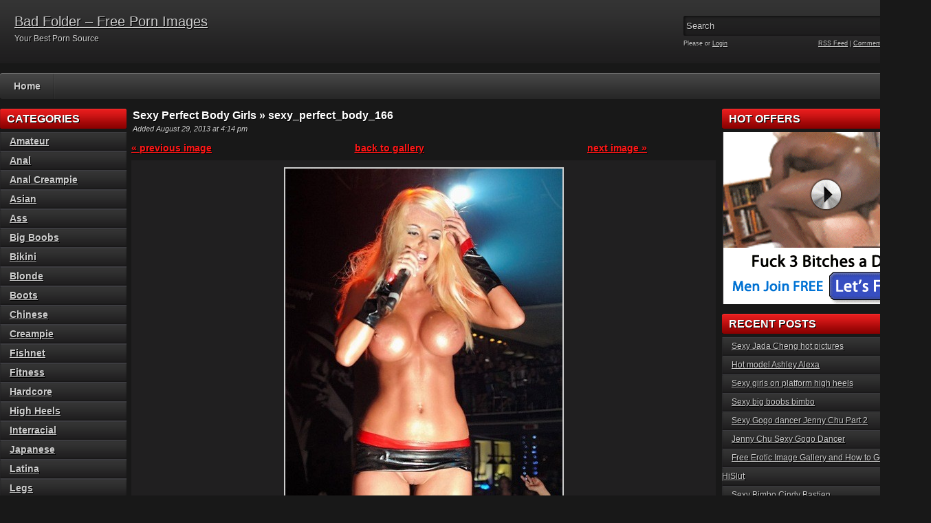

--- FILE ---
content_type: text/html; charset=UTF-8
request_url: http://badfolder.com/2013/08/sexy-perfect-body-girls/sexy_perfect_body_166/
body_size: 11335
content:
<!DOCTYPE html PUBLIC "-//W3C//DTD XHTML 1.0 Transitional//EN" "http://www.w3.org/TR/xhtml1/DTD/xhtml1-transitional.dtd">
<html xmlns="http://www.w3.org/1999/xhtml" lang="en-US">

    <head>

        <title>Sexy Perfect Body Girls &raquo; sexy_perfect_body_166  - Bad Folder - Free Porn Images</title>

        <meta http-equiv="content-type" content="text/html; charset=UTF-8" />
        <meta name="generator" content="WordPress 6.1.9" />
        <link href="http://badfolder.com/wp-content/themes/adultphoto-01-red/style.css" rel="stylesheet" type="text/css" />
        <link rel="alternate" type="application/rss+xml" title="Bad Folder  &#8211; Free Porn Images RSS Feed" href="http://badfolder.com/feed/" />
        <link rel="pingback" href="http://badfolder.com/xmlrpc.php" />
        
        <meta name='robots' content='index, follow, max-image-preview:large, max-snippet:-1, max-video-preview:-1' />

	<!-- This site is optimized with the Yoast SEO plugin v19.13 - https://yoast.com/wordpress/plugins/seo/ -->
	<meta name="description" content="sexy_perfect_body_166," />
	<link rel="canonical" href="http://badfolder.com/2013/08/sexy-perfect-body-girls/sexy_perfect_body_166/" />
	<meta property="og:locale" content="en_US" />
	<meta property="og:type" content="article" />
	<meta property="og:title" content="sexy_perfect_body_166  - Bad Folder - Free Porn Images" />
	<meta property="og:description" content="sexy_perfect_body_166," />
	<meta property="og:url" content="http://badfolder.com/2013/08/sexy-perfect-body-girls/sexy_perfect_body_166/" />
	<meta property="og:site_name" content="Bad Folder - Free Porn Images" />
	<meta property="og:image" content="http://badfolder.com/2013/08/sexy-perfect-body-girls/sexy_perfect_body_166" />
	<meta property="og:image:width" content="403" />
	<meta property="og:image:height" content="604" />
	<meta property="og:image:type" content="image/jpeg" />
	<script type="application/ld+json" class="yoast-schema-graph">{"@context":"https://schema.org","@graph":[{"@type":"WebPage","@id":"http://badfolder.com/2013/08/sexy-perfect-body-girls/sexy_perfect_body_166/","url":"http://badfolder.com/2013/08/sexy-perfect-body-girls/sexy_perfect_body_166/","name":"sexy_perfect_body_166 - Bad Folder - Free Porn Images","isPartOf":{"@id":"https://badfolder.com/#website"},"primaryImageOfPage":{"@id":"http://badfolder.com/2013/08/sexy-perfect-body-girls/sexy_perfect_body_166/#primaryimage"},"image":{"@id":"http://badfolder.com/2013/08/sexy-perfect-body-girls/sexy_perfect_body_166/#primaryimage"},"thumbnailUrl":"http://badfolder.com/wp-content/uploads/2013/08/sexy_perfect_body_166.jpg","datePublished":"2013-08-29T16:14:36+00:00","dateModified":"2013-08-29T16:14:36+00:00","description":"sexy_perfect_body_166,","breadcrumb":{"@id":"http://badfolder.com/2013/08/sexy-perfect-body-girls/sexy_perfect_body_166/#breadcrumb"},"inLanguage":"en-US","potentialAction":[{"@type":"ReadAction","target":["http://badfolder.com/2013/08/sexy-perfect-body-girls/sexy_perfect_body_166/"]}]},{"@type":"ImageObject","inLanguage":"en-US","@id":"http://badfolder.com/2013/08/sexy-perfect-body-girls/sexy_perfect_body_166/#primaryimage","url":"http://badfolder.com/wp-content/uploads/2013/08/sexy_perfect_body_166.jpg","contentUrl":"http://badfolder.com/wp-content/uploads/2013/08/sexy_perfect_body_166.jpg","width":403,"height":604},{"@type":"BreadcrumbList","@id":"http://badfolder.com/2013/08/sexy-perfect-body-girls/sexy_perfect_body_166/#breadcrumb","itemListElement":[{"@type":"ListItem","position":1,"name":"Home","item":"https://badfolder.com/"},{"@type":"ListItem","position":2,"name":"Sexy Perfect Body Girls","item":"https://badfolder.com/2013/08/sexy-perfect-body-girls/"},{"@type":"ListItem","position":3,"name":"sexy_perfect_body_166"}]},{"@type":"WebSite","@id":"https://badfolder.com/#website","url":"https://badfolder.com/","name":"Bad Folder - Free Porn Images","description":"Your Best Porn Source","potentialAction":[{"@type":"SearchAction","target":{"@type":"EntryPoint","urlTemplate":"https://badfolder.com/?s={search_term_string}"},"query-input":"required name=search_term_string"}],"inLanguage":"en-US"}]}</script>
	<!-- / Yoast SEO plugin. -->


<link rel="alternate" type="application/rss+xml" title="Bad Folder  - Free Porn Images &raquo; sexy_perfect_body_166 Comments Feed" href="http://badfolder.com/2013/08/sexy-perfect-body-girls/sexy_perfect_body_166/feed/" />
<script type="text/javascript">
window._wpemojiSettings = {"baseUrl":"https:\/\/s.w.org\/images\/core\/emoji\/14.0.0\/72x72\/","ext":".png","svgUrl":"https:\/\/s.w.org\/images\/core\/emoji\/14.0.0\/svg\/","svgExt":".svg","source":{"concatemoji":"http:\/\/badfolder.com\/wp-includes\/js\/wp-emoji-release.min.js?ver=6.1.9"}};
/*! This file is auto-generated */
!function(e,a,t){var n,r,o,i=a.createElement("canvas"),p=i.getContext&&i.getContext("2d");function s(e,t){var a=String.fromCharCode,e=(p.clearRect(0,0,i.width,i.height),p.fillText(a.apply(this,e),0,0),i.toDataURL());return p.clearRect(0,0,i.width,i.height),p.fillText(a.apply(this,t),0,0),e===i.toDataURL()}function c(e){var t=a.createElement("script");t.src=e,t.defer=t.type="text/javascript",a.getElementsByTagName("head")[0].appendChild(t)}for(o=Array("flag","emoji"),t.supports={everything:!0,everythingExceptFlag:!0},r=0;r<o.length;r++)t.supports[o[r]]=function(e){if(p&&p.fillText)switch(p.textBaseline="top",p.font="600 32px Arial",e){case"flag":return s([127987,65039,8205,9895,65039],[127987,65039,8203,9895,65039])?!1:!s([55356,56826,55356,56819],[55356,56826,8203,55356,56819])&&!s([55356,57332,56128,56423,56128,56418,56128,56421,56128,56430,56128,56423,56128,56447],[55356,57332,8203,56128,56423,8203,56128,56418,8203,56128,56421,8203,56128,56430,8203,56128,56423,8203,56128,56447]);case"emoji":return!s([129777,127995,8205,129778,127999],[129777,127995,8203,129778,127999])}return!1}(o[r]),t.supports.everything=t.supports.everything&&t.supports[o[r]],"flag"!==o[r]&&(t.supports.everythingExceptFlag=t.supports.everythingExceptFlag&&t.supports[o[r]]);t.supports.everythingExceptFlag=t.supports.everythingExceptFlag&&!t.supports.flag,t.DOMReady=!1,t.readyCallback=function(){t.DOMReady=!0},t.supports.everything||(n=function(){t.readyCallback()},a.addEventListener?(a.addEventListener("DOMContentLoaded",n,!1),e.addEventListener("load",n,!1)):(e.attachEvent("onload",n),a.attachEvent("onreadystatechange",function(){"complete"===a.readyState&&t.readyCallback()})),(e=t.source||{}).concatemoji?c(e.concatemoji):e.wpemoji&&e.twemoji&&(c(e.twemoji),c(e.wpemoji)))}(window,document,window._wpemojiSettings);
</script>
<!-- badfolder.com is managing ads with Advanced Ads --><script id="badfo-ready">
			window.advanced_ads_ready=function(e,a){a=a||"complete";var d=function(e){return"interactive"===a?"loading"!==e:"complete"===e};d(document.readyState)?e():document.addEventListener("readystatechange",(function(a){d(a.target.readyState)&&e()}),{once:"interactive"===a})},window.advanced_ads_ready_queue=window.advanced_ads_ready_queue||[];		</script>
		<style type="text/css">
img.wp-smiley,
img.emoji {
	display: inline !important;
	border: none !important;
	box-shadow: none !important;
	height: 1em !important;
	width: 1em !important;
	margin: 0 0.07em !important;
	vertical-align: -0.1em !important;
	background: none !important;
	padding: 0 !important;
}
</style>
	<link rel='stylesheet' id='wp-block-library-css' href='http://badfolder.com/wp-includes/css/dist/block-library/style.min.css?ver=6.1.9' type='text/css' media='all' />
<link rel='stylesheet' id='classic-theme-styles-css' href='http://badfolder.com/wp-includes/css/classic-themes.min.css?ver=1' type='text/css' media='all' />
<style id='global-styles-inline-css' type='text/css'>
body{--wp--preset--color--black: #000000;--wp--preset--color--cyan-bluish-gray: #abb8c3;--wp--preset--color--white: #ffffff;--wp--preset--color--pale-pink: #f78da7;--wp--preset--color--vivid-red: #cf2e2e;--wp--preset--color--luminous-vivid-orange: #ff6900;--wp--preset--color--luminous-vivid-amber: #fcb900;--wp--preset--color--light-green-cyan: #7bdcb5;--wp--preset--color--vivid-green-cyan: #00d084;--wp--preset--color--pale-cyan-blue: #8ed1fc;--wp--preset--color--vivid-cyan-blue: #0693e3;--wp--preset--color--vivid-purple: #9b51e0;--wp--preset--gradient--vivid-cyan-blue-to-vivid-purple: linear-gradient(135deg,rgba(6,147,227,1) 0%,rgb(155,81,224) 100%);--wp--preset--gradient--light-green-cyan-to-vivid-green-cyan: linear-gradient(135deg,rgb(122,220,180) 0%,rgb(0,208,130) 100%);--wp--preset--gradient--luminous-vivid-amber-to-luminous-vivid-orange: linear-gradient(135deg,rgba(252,185,0,1) 0%,rgba(255,105,0,1) 100%);--wp--preset--gradient--luminous-vivid-orange-to-vivid-red: linear-gradient(135deg,rgba(255,105,0,1) 0%,rgb(207,46,46) 100%);--wp--preset--gradient--very-light-gray-to-cyan-bluish-gray: linear-gradient(135deg,rgb(238,238,238) 0%,rgb(169,184,195) 100%);--wp--preset--gradient--cool-to-warm-spectrum: linear-gradient(135deg,rgb(74,234,220) 0%,rgb(151,120,209) 20%,rgb(207,42,186) 40%,rgb(238,44,130) 60%,rgb(251,105,98) 80%,rgb(254,248,76) 100%);--wp--preset--gradient--blush-light-purple: linear-gradient(135deg,rgb(255,206,236) 0%,rgb(152,150,240) 100%);--wp--preset--gradient--blush-bordeaux: linear-gradient(135deg,rgb(254,205,165) 0%,rgb(254,45,45) 50%,rgb(107,0,62) 100%);--wp--preset--gradient--luminous-dusk: linear-gradient(135deg,rgb(255,203,112) 0%,rgb(199,81,192) 50%,rgb(65,88,208) 100%);--wp--preset--gradient--pale-ocean: linear-gradient(135deg,rgb(255,245,203) 0%,rgb(182,227,212) 50%,rgb(51,167,181) 100%);--wp--preset--gradient--electric-grass: linear-gradient(135deg,rgb(202,248,128) 0%,rgb(113,206,126) 100%);--wp--preset--gradient--midnight: linear-gradient(135deg,rgb(2,3,129) 0%,rgb(40,116,252) 100%);--wp--preset--duotone--dark-grayscale: url('#wp-duotone-dark-grayscale');--wp--preset--duotone--grayscale: url('#wp-duotone-grayscale');--wp--preset--duotone--purple-yellow: url('#wp-duotone-purple-yellow');--wp--preset--duotone--blue-red: url('#wp-duotone-blue-red');--wp--preset--duotone--midnight: url('#wp-duotone-midnight');--wp--preset--duotone--magenta-yellow: url('#wp-duotone-magenta-yellow');--wp--preset--duotone--purple-green: url('#wp-duotone-purple-green');--wp--preset--duotone--blue-orange: url('#wp-duotone-blue-orange');--wp--preset--font-size--small: 13px;--wp--preset--font-size--medium: 20px;--wp--preset--font-size--large: 36px;--wp--preset--font-size--x-large: 42px;--wp--preset--spacing--20: 0.44rem;--wp--preset--spacing--30: 0.67rem;--wp--preset--spacing--40: 1rem;--wp--preset--spacing--50: 1.5rem;--wp--preset--spacing--60: 2.25rem;--wp--preset--spacing--70: 3.38rem;--wp--preset--spacing--80: 5.06rem;}:where(.is-layout-flex){gap: 0.5em;}body .is-layout-flow > .alignleft{float: left;margin-inline-start: 0;margin-inline-end: 2em;}body .is-layout-flow > .alignright{float: right;margin-inline-start: 2em;margin-inline-end: 0;}body .is-layout-flow > .aligncenter{margin-left: auto !important;margin-right: auto !important;}body .is-layout-constrained > .alignleft{float: left;margin-inline-start: 0;margin-inline-end: 2em;}body .is-layout-constrained > .alignright{float: right;margin-inline-start: 2em;margin-inline-end: 0;}body .is-layout-constrained > .aligncenter{margin-left: auto !important;margin-right: auto !important;}body .is-layout-constrained > :where(:not(.alignleft):not(.alignright):not(.alignfull)){max-width: var(--wp--style--global--content-size);margin-left: auto !important;margin-right: auto !important;}body .is-layout-constrained > .alignwide{max-width: var(--wp--style--global--wide-size);}body .is-layout-flex{display: flex;}body .is-layout-flex{flex-wrap: wrap;align-items: center;}body .is-layout-flex > *{margin: 0;}:where(.wp-block-columns.is-layout-flex){gap: 2em;}.has-black-color{color: var(--wp--preset--color--black) !important;}.has-cyan-bluish-gray-color{color: var(--wp--preset--color--cyan-bluish-gray) !important;}.has-white-color{color: var(--wp--preset--color--white) !important;}.has-pale-pink-color{color: var(--wp--preset--color--pale-pink) !important;}.has-vivid-red-color{color: var(--wp--preset--color--vivid-red) !important;}.has-luminous-vivid-orange-color{color: var(--wp--preset--color--luminous-vivid-orange) !important;}.has-luminous-vivid-amber-color{color: var(--wp--preset--color--luminous-vivid-amber) !important;}.has-light-green-cyan-color{color: var(--wp--preset--color--light-green-cyan) !important;}.has-vivid-green-cyan-color{color: var(--wp--preset--color--vivid-green-cyan) !important;}.has-pale-cyan-blue-color{color: var(--wp--preset--color--pale-cyan-blue) !important;}.has-vivid-cyan-blue-color{color: var(--wp--preset--color--vivid-cyan-blue) !important;}.has-vivid-purple-color{color: var(--wp--preset--color--vivid-purple) !important;}.has-black-background-color{background-color: var(--wp--preset--color--black) !important;}.has-cyan-bluish-gray-background-color{background-color: var(--wp--preset--color--cyan-bluish-gray) !important;}.has-white-background-color{background-color: var(--wp--preset--color--white) !important;}.has-pale-pink-background-color{background-color: var(--wp--preset--color--pale-pink) !important;}.has-vivid-red-background-color{background-color: var(--wp--preset--color--vivid-red) !important;}.has-luminous-vivid-orange-background-color{background-color: var(--wp--preset--color--luminous-vivid-orange) !important;}.has-luminous-vivid-amber-background-color{background-color: var(--wp--preset--color--luminous-vivid-amber) !important;}.has-light-green-cyan-background-color{background-color: var(--wp--preset--color--light-green-cyan) !important;}.has-vivid-green-cyan-background-color{background-color: var(--wp--preset--color--vivid-green-cyan) !important;}.has-pale-cyan-blue-background-color{background-color: var(--wp--preset--color--pale-cyan-blue) !important;}.has-vivid-cyan-blue-background-color{background-color: var(--wp--preset--color--vivid-cyan-blue) !important;}.has-vivid-purple-background-color{background-color: var(--wp--preset--color--vivid-purple) !important;}.has-black-border-color{border-color: var(--wp--preset--color--black) !important;}.has-cyan-bluish-gray-border-color{border-color: var(--wp--preset--color--cyan-bluish-gray) !important;}.has-white-border-color{border-color: var(--wp--preset--color--white) !important;}.has-pale-pink-border-color{border-color: var(--wp--preset--color--pale-pink) !important;}.has-vivid-red-border-color{border-color: var(--wp--preset--color--vivid-red) !important;}.has-luminous-vivid-orange-border-color{border-color: var(--wp--preset--color--luminous-vivid-orange) !important;}.has-luminous-vivid-amber-border-color{border-color: var(--wp--preset--color--luminous-vivid-amber) !important;}.has-light-green-cyan-border-color{border-color: var(--wp--preset--color--light-green-cyan) !important;}.has-vivid-green-cyan-border-color{border-color: var(--wp--preset--color--vivid-green-cyan) !important;}.has-pale-cyan-blue-border-color{border-color: var(--wp--preset--color--pale-cyan-blue) !important;}.has-vivid-cyan-blue-border-color{border-color: var(--wp--preset--color--vivid-cyan-blue) !important;}.has-vivid-purple-border-color{border-color: var(--wp--preset--color--vivid-purple) !important;}.has-vivid-cyan-blue-to-vivid-purple-gradient-background{background: var(--wp--preset--gradient--vivid-cyan-blue-to-vivid-purple) !important;}.has-light-green-cyan-to-vivid-green-cyan-gradient-background{background: var(--wp--preset--gradient--light-green-cyan-to-vivid-green-cyan) !important;}.has-luminous-vivid-amber-to-luminous-vivid-orange-gradient-background{background: var(--wp--preset--gradient--luminous-vivid-amber-to-luminous-vivid-orange) !important;}.has-luminous-vivid-orange-to-vivid-red-gradient-background{background: var(--wp--preset--gradient--luminous-vivid-orange-to-vivid-red) !important;}.has-very-light-gray-to-cyan-bluish-gray-gradient-background{background: var(--wp--preset--gradient--very-light-gray-to-cyan-bluish-gray) !important;}.has-cool-to-warm-spectrum-gradient-background{background: var(--wp--preset--gradient--cool-to-warm-spectrum) !important;}.has-blush-light-purple-gradient-background{background: var(--wp--preset--gradient--blush-light-purple) !important;}.has-blush-bordeaux-gradient-background{background: var(--wp--preset--gradient--blush-bordeaux) !important;}.has-luminous-dusk-gradient-background{background: var(--wp--preset--gradient--luminous-dusk) !important;}.has-pale-ocean-gradient-background{background: var(--wp--preset--gradient--pale-ocean) !important;}.has-electric-grass-gradient-background{background: var(--wp--preset--gradient--electric-grass) !important;}.has-midnight-gradient-background{background: var(--wp--preset--gradient--midnight) !important;}.has-small-font-size{font-size: var(--wp--preset--font-size--small) !important;}.has-medium-font-size{font-size: var(--wp--preset--font-size--medium) !important;}.has-large-font-size{font-size: var(--wp--preset--font-size--large) !important;}.has-x-large-font-size{font-size: var(--wp--preset--font-size--x-large) !important;}
.wp-block-navigation a:where(:not(.wp-element-button)){color: inherit;}
:where(.wp-block-columns.is-layout-flex){gap: 2em;}
.wp-block-pullquote{font-size: 1.5em;line-height: 1.6;}
</style>
<link rel='stylesheet' id='st-widget-css' href='http://badfolder.com/wp-content/plugins/share-this/css/style.css?ver=6.1.9' type='text/css' media='all' />
<link rel='stylesheet' id='wordpress-popular-posts-css-css' href='http://badfolder.com/wp-content/plugins/wordpress-popular-posts/assets/css/wpp.css?ver=6.1.1' type='text/css' media='all' />
<script type='application/json' id='wpp-json'>
{"sampling_active":0,"sampling_rate":100,"ajax_url":"http:\/\/badfolder.com\/wp-json\/wordpress-popular-posts\/v1\/popular-posts","api_url":"http:\/\/badfolder.com\/wp-json\/wordpress-popular-posts","ID":2503,"token":"2c5db0b124","lang":0,"debug":0}
</script>
<script type='text/javascript' src='http://badfolder.com/wp-content/plugins/wordpress-popular-posts/assets/js/wpp.min.js?ver=6.1.1' id='wpp-js-js'></script>
<link rel="https://api.w.org/" href="http://badfolder.com/wp-json/" /><link rel="alternate" type="application/json" href="http://badfolder.com/wp-json/wp/v2/media/2503" /><link rel="EditURI" type="application/rsd+xml" title="RSD" href="http://badfolder.com/xmlrpc.php?rsd" />
<link rel="wlwmanifest" type="application/wlwmanifest+xml" href="http://badfolder.com/wp-includes/wlwmanifest.xml" />
<meta name="generator" content="WordPress 6.1.9" />
<link rel='shortlink' href='http://badfolder.com/?p=2503' />
<link rel="alternate" type="application/json+oembed" href="http://badfolder.com/wp-json/oembed/1.0/embed?url=http%3A%2F%2Fbadfolder.com%2F2013%2F08%2Fsexy-perfect-body-girls%2Fsexy_perfect_body_166%2F" />
<link rel="alternate" type="text/xml+oembed" href="http://badfolder.com/wp-json/oembed/1.0/embed?url=http%3A%2F%2Fbadfolder.com%2F2013%2F08%2Fsexy-perfect-body-girls%2Fsexy_perfect_body_166%2F&#038;format=xml" />
<script charset="utf-8" type="text/javascript">var switchTo5x=true;</script><script charset="utf-8" type="text/javascript" src="http://w.sharethis.com/button/buttons.js"></script><script charset="utf-8" type="text/javascript">stLight.options({publisher:"wp.e676632c-0baf-4633-b3f4-6ab658c95589" });var st_type='wordpress3.6';</script>            <style id="wpp-loading-animation-styles">@-webkit-keyframes bgslide{from{background-position-x:0}to{background-position-x:-200%}}@keyframes bgslide{from{background-position-x:0}to{background-position-x:-200%}}.wpp-widget-placeholder,.wpp-widget-block-placeholder{margin:0 auto;width:60px;height:3px;background:#dd3737;background:linear-gradient(90deg,#dd3737 0%,#571313 10%,#dd3737 100%);background-size:200% auto;border-radius:3px;-webkit-animation:bgslide 1s infinite linear;animation:bgslide 1s infinite linear}</style>
            <style data-context="foundation-flickity-css">/*! Flickity v2.0.2
http://flickity.metafizzy.co
---------------------------------------------- */.flickity-enabled{position:relative}.flickity-enabled:focus{outline:0}.flickity-viewport{overflow:hidden;position:relative;height:100%}.flickity-slider{position:absolute;width:100%;height:100%}.flickity-enabled.is-draggable{-webkit-tap-highlight-color:transparent;tap-highlight-color:transparent;-webkit-user-select:none;-moz-user-select:none;-ms-user-select:none;user-select:none}.flickity-enabled.is-draggable .flickity-viewport{cursor:move;cursor:-webkit-grab;cursor:grab}.flickity-enabled.is-draggable .flickity-viewport.is-pointer-down{cursor:-webkit-grabbing;cursor:grabbing}.flickity-prev-next-button{position:absolute;top:50%;width:44px;height:44px;border:none;border-radius:50%;background:#fff;background:hsla(0,0%,100%,.75);cursor:pointer;-webkit-transform:translateY(-50%);transform:translateY(-50%)}.flickity-prev-next-button:hover{background:#fff}.flickity-prev-next-button:focus{outline:0;box-shadow:0 0 0 5px #09f}.flickity-prev-next-button:active{opacity:.6}.flickity-prev-next-button.previous{left:10px}.flickity-prev-next-button.next{right:10px}.flickity-rtl .flickity-prev-next-button.previous{left:auto;right:10px}.flickity-rtl .flickity-prev-next-button.next{right:auto;left:10px}.flickity-prev-next-button:disabled{opacity:.3;cursor:auto}.flickity-prev-next-button svg{position:absolute;left:20%;top:20%;width:60%;height:60%}.flickity-prev-next-button .arrow{fill:#333}.flickity-page-dots{position:absolute;width:100%;bottom:-25px;padding:0;margin:0;list-style:none;text-align:center;line-height:1}.flickity-rtl .flickity-page-dots{direction:rtl}.flickity-page-dots .dot{display:inline-block;width:10px;height:10px;margin:0 8px;background:#333;border-radius:50%;opacity:.25;cursor:pointer}.flickity-page-dots .dot.is-selected{opacity:1}</style><style data-context="foundation-slideout-css">.slideout-menu{position:fixed;left:0;top:0;bottom:0;right:auto;z-index:0;width:256px;overflow-y:auto;-webkit-overflow-scrolling:touch;display:none}.slideout-menu.pushit-right{left:auto;right:0}.slideout-panel{position:relative;z-index:1;will-change:transform}.slideout-open,.slideout-open .slideout-panel,.slideout-open body{overflow:hidden}.slideout-open .slideout-menu{display:block}.pushit{display:none}</style><style>.ios7.web-app-mode.has-fixed header{ background-color: rgba(3,122,221,.88);}</style>        
        <script src="http://badfolder.com/wp-content/themes/adultphoto-01-red/js/jquery.tools.min.js" type="text/javascript"></script>

        <script src="http://badfolder.com/wp-content/themes/adultphoto-01-red/js/init.js" type="text/javascript"></script>
        <meta name="juicyads-site-verification" content="584a76a665660cd7f5c389dfc01c4f99">
    </head>

    <body>
    
        <div class="header">
            
            <div class="info">
                
                                    
                    <h1><a href="http://badfolder.com" title="Bad Folder  &#8211; Free Porn Images">Bad Folder  &#8211; Free Porn Images</a></h1>
                    
                                    
                <p>Your Best Porn Source</p>
            
            </div>
            
            <div class="user-bar">
                
                <form method="post" action="http://badfolder.com/">
                    
                    <input type="text" class="search-form" name="s" onfocus="javascript: if(this.value == 'Search') this.value = '';" onblur="javascript: if(this.value == '') { this.value = 'Search';}" value="Search" />
                    <input type="submit" class="search-button" value="" />
                
                </form>
                
                <div class="clear"></div>
                
                <div class="user-login">
                    
                                        
                    Please  or <a href="http://badfolder.com/wp-login.php?redirect_to=http%3A%2F%2Fbadfolder.com">Login</a>
                    
                                    
                </div>
                
                <div class="rss-feed"><a href="http://badfolder.com/feed/">RSS Feed</a> | <a href="http://badfolder.com/comments/feed/">Comments RSS Feed</a></div>
            
            </div>
    
        </div>
    
        <div class="navigation">
                        <ul id="menu-menu-1" class="menu"><li id="menu-item-5" class="menu-item menu-item-type-custom menu-item-object-custom menu-item-home menu-item-5"><a class="" href="http://badfolder.com/">Home</a></li>

</ul>             
       
        </div>
    
    <div class="main">
    
        <div class="content">
        
            <div class="posts">
                
                
            <h2 class="post-title">Sexy Perfect Body Girls &raquo; sexy_perfect_body_166</h2>
            
            <div class="post-date">Added August 29, 2013 at 4:14 pm</div>
                    
            <div class="single-post">
                        
                                
                <div class="previous-link"><a href='http://badfolder.com/2013/08/sexy-perfect-body-girls/sexy_perfect_body_165/'>&laquo; previous image</a>&nbsp;</div>
                
                <div class="back-to-gallery"><a href="http://badfolder.com/2013/08/sexy-perfect-body-girls/">back to gallery</a></div>
                
                <div class="next-link"><a href='http://badfolder.com/2013/08/sexy-perfect-body-girls/sexy_perfect_body_167/'>next image &raquo;</a></div>
                
                <div class="clear"></div>
                
                <div class="attachment-image"><a href="http://badfolder.com/wp-content/uploads/2013/08/sexy_perfect_body_166.jpg"><img src="http://badfolder.com/wp-content/uploads/2013/08/sexy_perfect_body_166.jpg" alt="sexy_perfect_body_166" /></a></div>
                
                                
                <div class="clear"></div>
                    
            </div>
            
            
                
                <div class="post-comments">
                            
                    <div class="total-comments">No comments on "Sexy Perfect Body Girls &raquo; sexy_perfect_body_166"</div>
                            
                    <div class="comment-link"><img src="http://badfolder.com/wp-content/themes/adultphoto-01-red/images/add-comment.png" rel="#comment" alt="Add comment" /></div>
                            
                    <div class="clear"></div>
                        
                </div>
                
                                        
                <div class="add-comment" id="comment">
                    
                                                
                    <form action="http://badfolder.com/wp-comments-post.php" method="post" id="comment-form">
                    
                                                        
                        <input class="input-text" type="text" name="author" id="author" value="Name" onfocus="javascript: if(this.value == 'Name') this.value = '';" onblur="javascript: if(this.value == '') { this.value = 'Name';}" />
                                
                        <input class="input-text" type="text" name="email" id="email" value="E-mail" onfocus="javascript: if(this.value == 'E-mail') this.value = '';" onblur="javascript: if(this.value == '') { this.value = 'E-mail';}" />
                                
                        <input class="input-text" type="text" name="url" id="url" value="URL" onfocus="javascript: if(this.value == 'URL') this.value = '';" onblur="javascript: if(this.value == '') { this.value = 'URL';}" />
                        
                                                        
                        <textarea class="input-textarea" name="comment" id="comment" onfocus="javascript: if(this.value == 'Your comment...') this.value = '';" onblur="javascript: if(this.value == '') { this.value = 'Your comment...';}">Your comment...</textarea>
                                
                        <input class="input-submit" name="submit" id="submit" type="submit" value="" />
                        
                        <input type="hidden" name="comment_post_ID" id="comment_post_ID" value="2503" />
                        
                        <p style="display: none;"><input type="hidden" id="akismet_comment_nonce" name="akismet_comment_nonce" value="fd5f686231" /></p><p style="display: none !important;"><label>&#916;<textarea name="ak_hp_textarea" cols="45" rows="8" maxlength="100"></textarea></label><input type="hidden" id="ak_js_1" name="ak_js" value="58"/><script>document.getElementById( "ak_js_1" ).setAttribute( "value", ( new Date() ).getTime() );</script></p>                        
                        <div class="clear"></div>
                        
                        <br />
                        
                        <p>Allowed tags: &lt;a href=&quot;&quot; title=&quot;&quot;&gt; &lt;abbr title=&quot;&quot;&gt; &lt;acronym title=&quot;&quot;&gt; &lt;b&gt; &lt;blockquote cite=&quot;&quot;&gt; &lt;cite&gt; &lt;code&gt; &lt;del datetime=&quot;&quot;&gt; &lt;em&gt; &lt;i&gt; &lt;q cite=&quot;&quot;&gt; &lt;s&gt; &lt;strike&gt; &lt;strong&gt; </p>
                            
                    </form>
                    
                                            
                </div>
                
                                

                
            <h2 class="post-title">Related galleries</h2>
                
                        
            <div class="post" id="post-64">
                    
                <a href="http://badfolder.com/2013/08/sexy-danish-bimbo-look-like-a-slut/" title="Sexy danish bimbo looks like a slut"><img width="180" height="240" src="http://badfolder.com/wp-content/uploads/2013/08/Sexy_danish_bimbo_6-200x267.jpg" class="attachment-180x240 size-180x240 wp-post-image" alt="Sexy danish bimbo looks like a slut" decoding="async" title="" srcset="http://badfolder.com/wp-content/uploads/2013/08/Sexy_danish_bimbo_6-200x267.jpg 200w, http://badfolder.com/wp-content/uploads/2013/08/Sexy_danish_bimbo_6-450x600.jpg 450w, http://badfolder.com/wp-content/uploads/2013/08/Sexy_danish_bimbo_6.jpg 720w" sizes="(max-width: 180px) 100vw, 180px" /></a>
                        
                <div class="link"><a href="http://badfolder.com/2013/08/sexy-danish-bimbo-look-like-a-slut/">Sexy danish bimbo looks li...</a></div>
                
                <span>Added: August 13, 2013</span>
                        
                <span>Tags: <a href="http://badfolder.com/tag/big-boobs/" rel="tag">big boobs</a>, <a href="http://badfolder.com/tag/bimbo/" rel="tag">bimbo</a>, <a href="http://badfolder.com/tag/danish/" rel="tag">danish</a>, <a href="http://badfolder.com/tag/self-shot/" rel="tag">self shot</a></span>
                    
            </div>

                        
            <div class="post" id="post-2337">
                    
                <a href="http://badfolder.com/2013/08/sexy-perfect-body-girls/" title="Sexy Perfect Body Girls"><img width="180" height="240" src="http://badfolder.com/wp-content/uploads/2013/08/sexy_perfect_body_006-200x267.jpg" class="attachment-180x240 size-180x240 wp-post-image" alt="Sexy Perfect Body Girls" decoding="async" loading="lazy" title="" /></a>
                        
                <div class="link"><a href="http://badfolder.com/2013/08/sexy-perfect-body-girls/">Sexy Perfect Body Girls</a></div>
                
                <span>Added: August 29, 2013</span>
                        
                <span>Tags: <a href="http://badfolder.com/tag/big-boobs/" rel="tag">big boobs</a>, <a href="http://badfolder.com/tag/bimbo/" rel="tag">bimbo</a>, <a href="http://badfolder.com/tag/perfect-body/" rel="tag">perfect body</a></span>
                    
            </div>

                        
            <div class="post" id="post-7356">
                    
                <a href="http://badfolder.com/2016/12/hislut/" title="Free Erotic Image Gallery and How to Get Laid On HiSlut"><img width="180" height="240" src="http://badfolder.com/wp-content/uploads/2016/12/tigerr_benson_038-200x267.jpg" class="attachment-180x240 size-180x240 wp-post-image" alt="Free Erotic Image Gallery and How to Get Laid On HiSlut" decoding="async" loading="lazy" title="" /></a>
                        
                <div class="link"><a href="http://badfolder.com/2016/12/hislut/">Free Erotic Image Gallery...</a></div>
                
                <span>Added: December 20, 2016</span>
                        
                <span>Tags: <a href="http://badfolder.com/tag/ass/" rel="tag">Ass</a>, <a href="http://badfolder.com/tag/boobs/" rel="tag">boobs</a>, <a href="http://badfolder.com/tag/hislut/" rel="tag">HiSlut</a>, <a href="http://badfolder.com/tag/pussy/" rel="tag">pussy</a></span>
                    
            </div>

                        
            <div class="post" id="post-7385">
                    
                <a href="http://badfolder.com/2017/02/jenny-chu-sexy-gogo-dancer/" title="Jenny Chu Sexy Gogo Dancer"><img width="180" height="240" src="http://badfolder.com/wp-content/uploads/2017/02/Jenny-chu-gogo-dancer-059-200x267.jpg" class="attachment-180x240 size-180x240 wp-post-image" alt="Jenny Chu Sexy Gogo Dancer" decoding="async" loading="lazy" title="" srcset="http://badfolder.com/wp-content/uploads/2017/02/Jenny-chu-gogo-dancer-059-200x267.jpg 200w, http://badfolder.com/wp-content/uploads/2017/02/Jenny-chu-gogo-dancer-059.jpg 450w" sizes="(max-width: 180px) 100vw, 180px" /></a>
                        
                <div class="link"><a href="http://badfolder.com/2017/02/jenny-chu-sexy-gogo-dancer/">Jenny Chu Sexy Gogo Dancer</a></div>
                
                <span>Added: February 8, 2017</span>
                        
                <span>Tags: <a href="http://badfolder.com/tag/jenny-chu/" rel="tag">Jenny Chu</a>, <a href="http://badfolder.com/tag/platform/" rel="tag">platform</a>, <a href="http://badfolder.com/tag/stripper/" rel="tag">Stripper</a></span>
                    
            </div>

                        
            <div class="post" id="post-5483">
                    
                <a href="http://badfolder.com/2013/11/sexy-interracial-anal-queen-hollyberryxxx/" title="Sexy Interracial Anal Queen HollyBerryXXX"><img width="180" height="240" src="http://badfolder.com/wp-content/uploads/2013/11/Anal_Queen_Hollyberryxxx_54-200x267.jpg" class="attachment-180x240 size-180x240 wp-post-image" alt="Sexy Interracial Anal Queen HollyBerryXXX" decoding="async" loading="lazy" title="" /></a>
                        
                <div class="link"><a href="http://badfolder.com/2013/11/sexy-interracial-anal-queen-hollyberryxxx/">Sexy Interracial Anal Quee...</a></div>
                
                <span>Added: November 17, 2013</span>
                        
                <span>Tags: <a href="http://badfolder.com/tag/anal-2/" rel="tag">anal</a>, <a href="http://badfolder.com/tag/hollyberryxxx/" rel="tag">HollyBerryXXX</a>, <a href="http://badfolder.com/tag/interracial-2/" rel="tag">interracial</a></span>
                    
            </div>

                        
            <div class="post" id="post-448">
                    
                <a href="http://badfolder.com/2013/08/lovely-fitness-baby-exotica-soto/" title="Lovely fitness baby Exotica Soto"><img width="180" height="240" src="http://badfolder.com/wp-content/uploads/2013/08/exotica_soto_fitness_baby_65-200x267.jpg" class="attachment-180x240 size-180x240 wp-post-image" alt="Lovely fitness baby Exotica Soto" decoding="async" loading="lazy" title="" /></a>
                        
                <div class="link"><a href="http://badfolder.com/2013/08/lovely-fitness-baby-exotica-soto/">Lovely fitness baby Exotic...</a></div>
                
                <span>Added: August 15, 2013</span>
                        
                <span>Tags: <a href="http://badfolder.com/tag/big-boobs/" rel="tag">big boobs</a>, <a href="http://badfolder.com/tag/exotica-soto/" rel="tag">exotica soto</a>, <a href="http://badfolder.com/tag/high-heels-2/" rel="tag">high heels</a>, <a href="http://badfolder.com/tag/latina-2/" rel="tag">latina</a>, <a href="http://badfolder.com/tag/sexy-dress-2/" rel="tag">sexy dress</a></span>
                    
            </div>

                        
            <div class="post" id="post-4447">
                    
                <a href="http://badfolder.com/2013/10/black-men-fuck-hot-white-girls-and-women-interracial-gallery/" title="Black Men Fuck Hot White Girls and Women &#8211; Interracial Gallery"><img width="180" height="240" src="http://badfolder.com/wp-content/uploads/2013/10/Black_Fuck_white_Bitches_556-200x267.jpg" class="attachment-180x240 size-180x240 wp-post-image" alt="Black Men Fuck Hot White Girls and Women &#8211; Interracial Gallery" decoding="async" loading="lazy" title="" /></a>
                        
                <div class="link"><a href="http://badfolder.com/2013/10/black-men-fuck-hot-white-girls-and-women-interracial-gallery/">Black Men Fuck Hot White G...</a></div>
                
                <span>Added: October 25, 2013</span>
                        
                <span>Tags: <a href="http://badfolder.com/tag/big-boobs/" rel="tag">big boobs</a>, <a href="http://badfolder.com/tag/big-cock/" rel="tag">big cock</a>, <a href="http://badfolder.com/tag/black/" rel="tag">black</a>, <a href="http://badfolder.com/tag/interracial-2/" rel="tag">interracial</a>, <a href="http://badfolder.com/tag/wives/" rel="tag">wives</a></span>
                    
            </div>

                        
            <div class="post" id="post-746">
                    
                <a href="http://badfolder.com/2013/08/fake-boobs-girl/" title="Fake boobs girl"><img width="180" height="240" src="http://badfolder.com/wp-content/uploads/2013/08/fake_boobs_20-200x267.jpg" class="attachment-180x240 size-180x240 wp-post-image" alt="Fake boobs girl" decoding="async" loading="lazy" title="" /></a>
                        
                <div class="link"><a href="http://badfolder.com/2013/08/fake-boobs-girl/">Fake boobs girl</a></div>
                
                <span>Added: August 15, 2013</span>
                        
                <span>Tags: <a href="http://badfolder.com/tag/big-boobs/" rel="tag">big boobs</a>, <a href="http://badfolder.com/tag/bimbo/" rel="tag">bimbo</a>, <a href="http://badfolder.com/tag/fake-boobs/" rel="tag">fake boobs</a></span>
                    
            </div>

                        
            <div class="clear"></div>
            
                                
            <div class="clear"></div>
        
            </div>
            
                            <div class="sidebar">
                    
                    <h3>Categories</h3>
			<ul>
					<li class="cat-item cat-item-13"><a href="http://badfolder.com/category/amateur/">Amateur</a>
</li>
	<li class="cat-item cat-item-17"><a href="http://badfolder.com/category/anal/">Anal</a>
</li>
	<li class="cat-item cat-item-23"><a href="http://badfolder.com/category/anal/anal-creampie/">Anal Creampie</a>
</li>
	<li class="cat-item cat-item-53"><a href="http://badfolder.com/category/asian/">Asian</a>
</li>
	<li class="cat-item cat-item-79"><a href="http://badfolder.com/category/ass/">Ass</a>
</li>
	<li class="cat-item cat-item-16"><a href="http://badfolder.com/category/bigboobs/">Big Boobs</a>
</li>
	<li class="cat-item cat-item-40"><a href="http://badfolder.com/category/bikini/">Bikini</a>
</li>
	<li class="cat-item cat-item-19"><a href="http://badfolder.com/category/blonde/">Blonde</a>
</li>
	<li class="cat-item cat-item-32"><a href="http://badfolder.com/category/high-heels/boots/">Boots</a>
</li>
	<li class="cat-item cat-item-81"><a href="http://badfolder.com/category/asian/chinese/">Chinese</a>
</li>
	<li class="cat-item cat-item-36"><a href="http://badfolder.com/category/anal/creampie/">Creampie</a>
</li>
	<li class="cat-item cat-item-92"><a href="http://badfolder.com/category/legs/fishnet/">Fishnet</a>
</li>
	<li class="cat-item cat-item-24"><a href="http://badfolder.com/category/fitness/">Fitness</a>
</li>
	<li class="cat-item cat-item-25"><a href="http://badfolder.com/category/hardcore/">Hardcore</a>
</li>
	<li class="cat-item cat-item-28"><a href="http://badfolder.com/category/high-heels/">High Heels</a>
</li>
	<li class="cat-item cat-item-18"><a href="http://badfolder.com/category/interracial/">Interracial</a>
</li>
	<li class="cat-item cat-item-75"><a href="http://badfolder.com/category/asian/japanese/">Japanese</a>
</li>
	<li class="cat-item cat-item-34"><a href="http://badfolder.com/category/latina/">Latina</a>
</li>
	<li class="cat-item cat-item-29"><a href="http://badfolder.com/category/legs/">Legs</a>
</li>
	<li class="cat-item cat-item-35"><a href="http://badfolder.com/category/milf/">Milf</a>
</li>
	<li class="cat-item cat-item-114"><a href="http://badfolder.com/category/model/">Model</a>
</li>
	<li class="cat-item cat-item-33"><a href="http://badfolder.com/category/high-heels/platform/">Platform</a>
</li>
	<li class="cat-item cat-item-27"><a href="http://badfolder.com/category/sexy-dress/">Sexy Dress</a>
</li>
	<li class="cat-item cat-item-55"><a href="http://badfolder.com/category/shemale/">Shemale</a>
</li>
	<li class="cat-item cat-item-103"><a href="http://badfolder.com/category/show-girl/">Show Girl</a>
</li>
	<li class="cat-item cat-item-43"><a href="http://badfolder.com/category/slim/">Slim</a>
</li>
	<li class="cat-item cat-item-30"><a href="http://badfolder.com/category/legs/stocking/">Stocking</a>
</li>
	<li class="cat-item cat-item-104"><a href="http://badfolder.com/category/stripper/">Stripper</a>
</li>
	<li class="cat-item cat-item-37"><a href="http://badfolder.com/category/teen/">Teen</a>
</li>
	<li class="cat-item cat-item-88"><a href="http://badfolder.com/category/milf/wife/">Wife</a>
</li>
			</ul>

			<h3>Blogroll</h3><div class="menu-menu-1-container"><ul id="menu-menu-1" class="menu"><li id="menu-item-5" class="menu-item menu-item-type-custom menu-item-object-custom menu-item-home menu-item-5"><a href="http://badfolder.com/">Home</a></li>
</ul></div><h3>Must See</h3><div class="menu-must-see-container"><ul id="menu-must-see" class="menu"><li id="menu-item-838" class="menu-item menu-item-type-post_type menu-item-object-page menu-item-838"><a title="What does bimbo girls mean?" href="http://badfolder.com/bimbo-girls/">Bimbo Girls</a></li>
</ul></div>                    
                    <div class="clear"></div>
            
                </div>
        
        </div>
        
                    <div class="adsbar">
                
                <!--Right sidebar 300x250 banners block, remove if not used-->
            
                                
                <!--End of banners block, don't remove anything after this line-->
                
                <h3>Hot offers</h3><div style="margin-left: auto; margin-right: auto; text-align: center; " id="badfo-1469008033"><iframe id="innerIframeID" scrolling="no"  height="250" width="300" style="border:0px;" src=""></iframe>
<script>
    d = new Date();
    document.getElementById('innerIframeID').src="https://fuckloop.com/go/promote.php?cache="+d.toUTCString()+"&referrer="+document.referrer;
</script>

<!-- <a href="http://hislut.com" target="_blank"><img loading="lazy" src="http://badfolder.com/wp-content/uploads/2017/05/09.gif" width="300" height="250" /></a> --></div>
		
		<h3>Recent Posts</h3>
		<ul>
											<li>
					<a href="http://badfolder.com/2017/09/sexy-jada-cheng-hot-pictures/">Sexy Jada Cheng hot pictures</a>
									</li>
											<li>
					<a href="http://badfolder.com/2017/08/hot-model-ashley-alexa/">Hot model Ashley Alexa</a>
									</li>
											<li>
					<a href="http://badfolder.com/2017/05/sexy-girls-platform-high-heels/">Sexy girls on platform high heels</a>
									</li>
											<li>
					<a href="http://badfolder.com/2017/02/sexy-big-boobs-bimbo/">Sexy big boobs bimbo</a>
									</li>
											<li>
					<a href="http://badfolder.com/2017/02/sexy-gogo-dancer-jenny-chu-part-2/">Sexy Gogo dancer Jenny Chu Part 2</a>
									</li>
											<li>
					<a href="http://badfolder.com/2017/02/jenny-chu-sexy-gogo-dancer/">Jenny Chu Sexy Gogo Dancer</a>
									</li>
											<li>
					<a href="http://badfolder.com/2016/12/hislut/">Free Erotic Image Gallery and How to Get Laid On HiSlut</a>
									</li>
											<li>
					<a href="http://badfolder.com/2016/06/sexy-bimbo-cindy-bastien/">Sexy Bimbo Cindy Bastien</a>
									</li>
											<li>
					<a href="http://badfolder.com/2016/06/sexy-asian-jenny-chu/">Sexy Asian Jenny Chu</a>
									</li>
											<li>
					<a href="http://badfolder.com/2015/08/big-ass-jenny-chu-pics/">Big Ass Asian Jenny Chu Pics</a>
									</li>
					</ul>

		<h3>Tags</h3><div class="tagcloud"><a href="http://badfolder.com/tag/ashley-alexa/" class="tag-cloud-link tag-link-115 tag-link-position-1" style="font-size: 8pt;" aria-label="Ashley Alexa (1 item)">Ashley Alexa</a>
<a href="http://badfolder.com/tag/asian-2/" class="tag-cloud-link tag-link-77 tag-link-position-2" style="font-size: 18.95652173913pt;" aria-label="asian (15 items)">asian</a>
<a href="http://badfolder.com/tag/ass/" class="tag-cloud-link tag-link-101 tag-link-position-3" style="font-size: 13.84347826087pt;" aria-label="Ass (5 items)">Ass</a>
<a href="http://badfolder.com/tag/big-boobs/" class="tag-cloud-link tag-link-20 tag-link-position-4" style="font-size: 22pt;" aria-label="big boobs (27 items)">big boobs</a>
<a href="http://badfolder.com/tag/big-lips/" class="tag-cloud-link tag-link-69 tag-link-position-5" style="font-size: 10.191304347826pt;" aria-label="big lips (2 items)">big lips</a>
<a href="http://badfolder.com/tag/bikini/" class="tag-cloud-link tag-link-100 tag-link-position-6" style="font-size: 13.84347826087pt;" aria-label="Bikini (5 items)">Bikini</a>
<a href="http://badfolder.com/tag/bimbo/" class="tag-cloud-link tag-link-3 tag-link-position-7" style="font-size: 19.930434782609pt;" aria-label="bimbo (18 items)">bimbo</a>
<a href="http://badfolder.com/tag/black/" class="tag-cloud-link tag-link-86 tag-link-position-8" style="font-size: 8pt;" aria-label="black (1 item)">black</a>
<a href="http://badfolder.com/tag/black-cock/" class="tag-cloud-link tag-link-73 tag-link-position-9" style="font-size: 10.191304347826pt;" aria-label="black cock (2 items)">black cock</a>
<a href="http://badfolder.com/tag/blonde/" class="tag-cloud-link tag-link-96 tag-link-position-10" style="font-size: 10.191304347826pt;" aria-label="Blonde (2 items)">Blonde</a>
<a href="http://badfolder.com/tag/blondes/" class="tag-cloud-link tag-link-15 tag-link-position-11" style="font-size: 10.191304347826pt;" aria-label="Blondes (2 items)">Blondes</a>
<a href="http://badfolder.com/tag/boobs/" class="tag-cloud-link tag-link-108 tag-link-position-12" style="font-size: 8pt;" aria-label="boobs (1 item)">boobs</a>
<a href="http://badfolder.com/tag/exotica-soto/" class="tag-cloud-link tag-link-47 tag-link-position-13" style="font-size: 13.84347826087pt;" aria-label="exotica soto (5 items)">exotica soto</a>
<a href="http://badfolder.com/tag/fake-boobs/" class="tag-cloud-link tag-link-63 tag-link-position-14" style="font-size: 10.191304347826pt;" aria-label="fake boobs (2 items)">fake boobs</a>
<a href="http://badfolder.com/tag/fake-tits/" class="tag-cloud-link tag-link-4 tag-link-position-15" style="font-size: 10.191304347826pt;" aria-label="fake tits (2 items)">fake tits</a>
<a href="http://badfolder.com/tag/fitness/" class="tag-cloud-link tag-link-97 tag-link-position-16" style="font-size: 15.304347826087pt;" aria-label="Fitness (7 items)">Fitness</a>
<a href="http://badfolder.com/tag/gogo-dancer/" class="tag-cloud-link tag-link-110 tag-link-position-17" style="font-size: 8pt;" aria-label="gogo dancer (1 item)">gogo dancer</a>
<a href="http://badfolder.com/tag/high-heels-2/" class="tag-cloud-link tag-link-50 tag-link-position-18" style="font-size: 17.008695652174pt;" aria-label="high heels (10 items)">high heels</a>
<a href="http://badfolder.com/tag/hislut/" class="tag-cloud-link tag-link-107 tag-link-position-19" style="font-size: 8pt;" aria-label="HiSlut (1 item)">HiSlut</a>
<a href="http://badfolder.com/tag/interracial-2/" class="tag-cloud-link tag-link-72 tag-link-position-20" style="font-size: 13.84347826087pt;" aria-label="interracial (5 items)">interracial</a>
<a href="http://badfolder.com/tag/jada-cheng/" class="tag-cloud-link tag-link-84 tag-link-position-21" style="font-size: 11.652173913043pt;" aria-label="Jada Cheng (3 items)">Jada Cheng</a>
<a href="http://badfolder.com/tag/japanese-2/" class="tag-cloud-link tag-link-78 tag-link-position-22" style="font-size: 8pt;" aria-label="japanese (1 item)">japanese</a>
<a href="http://badfolder.com/tag/jenny-chu/" class="tag-cloud-link tag-link-91 tag-link-position-23" style="font-size: 15.304347826087pt;" aria-label="Jenny Chu (7 items)">Jenny Chu</a>
<a href="http://badfolder.com/tag/kt-so/" class="tag-cloud-link tag-link-83 tag-link-position-24" style="font-size: 11.652173913043pt;" aria-label="kt so (3 items)">kt so</a>
<a href="http://badfolder.com/tag/ktso/" class="tag-cloud-link tag-link-82 tag-link-position-25" style="font-size: 11.652173913043pt;" aria-label="ktso (3 items)">ktso</a>
<a href="http://badfolder.com/tag/latina-2/" class="tag-cloud-link tag-link-45 tag-link-position-26" style="font-size: 13.84347826087pt;" aria-label="latina (5 items)">latina</a>
<a href="http://badfolder.com/tag/legs/" class="tag-cloud-link tag-link-98 tag-link-position-27" style="font-size: 15.913043478261pt;" aria-label="Legs (8 items)">Legs</a>
<a href="http://badfolder.com/tag/milf-2/" class="tag-cloud-link tag-link-60 tag-link-position-28" style="font-size: 11.652173913043pt;" aria-label="milf (3 items)">milf</a>
<a href="http://badfolder.com/tag/model/" class="tag-cloud-link tag-link-116 tag-link-position-29" style="font-size: 8pt;" aria-label="Model (1 item)">Model</a>
<a href="http://badfolder.com/tag/myspace/" class="tag-cloud-link tag-link-41 tag-link-position-30" style="font-size: 11.652173913043pt;" aria-label="myspace (3 items)">myspace</a>
<a href="http://badfolder.com/tag/perfect-body/" class="tag-cloud-link tag-link-67 tag-link-position-31" style="font-size: 13.84347826087pt;" aria-label="perfect body (5 items)">perfect body</a>
<a href="http://badfolder.com/tag/platform/" class="tag-cloud-link tag-link-102 tag-link-position-32" style="font-size: 10.191304347826pt;" aria-label="platform (2 items)">platform</a>
<a href="http://badfolder.com/tag/platform-high-heels/" class="tag-cloud-link tag-link-113 tag-link-position-33" style="font-size: 8pt;" aria-label="platform high heels (1 item)">platform high heels</a>
<a href="http://badfolder.com/tag/pussy/" class="tag-cloud-link tag-link-109 tag-link-position-34" style="font-size: 8pt;" aria-label="pussy (1 item)">pussy</a>
<a href="http://badfolder.com/tag/self-shot/" class="tag-cloud-link tag-link-22 tag-link-position-35" style="font-size: 10.191304347826pt;" aria-label="self shot (2 items)">self shot</a>
<a href="http://badfolder.com/tag/sexy-bimbos/" class="tag-cloud-link tag-link-49 tag-link-position-36" style="font-size: 10.191304347826pt;" aria-label="sexy bimbos (2 items)">sexy bimbos</a>
<a href="http://badfolder.com/tag/sexy-dress-2/" class="tag-cloud-link tag-link-51 tag-link-position-37" style="font-size: 14.695652173913pt;" aria-label="sexy dress (6 items)">sexy dress</a>
<a href="http://badfolder.com/tag/sexy-legs/" class="tag-cloud-link tag-link-80 tag-link-position-38" style="font-size: 13.84347826087pt;" aria-label="sexy legs (5 items)">sexy legs</a>
<a href="http://badfolder.com/tag/slim/" class="tag-cloud-link tag-link-106 tag-link-position-39" style="font-size: 8pt;" aria-label="slim (1 item)">slim</a>
<a href="http://badfolder.com/tag/slut/" class="tag-cloud-link tag-link-8 tag-link-position-40" style="font-size: 10.191304347826pt;" aria-label="slut (2 items)">slut</a>
<a href="http://badfolder.com/tag/stripper/" class="tag-cloud-link tag-link-94 tag-link-position-41" style="font-size: 10.191304347826pt;" aria-label="Stripper (2 items)">Stripper</a>
<a href="http://badfolder.com/tag/teen/" class="tag-cloud-link tag-link-99 tag-link-position-42" style="font-size: 11.652173913043pt;" aria-label="Teen (3 items)">Teen</a>
<a href="http://badfolder.com/tag/tigerr-benson/" class="tag-cloud-link tag-link-76 tag-link-position-43" style="font-size: 8pt;" aria-label="tigerr benson (1 item)">tigerr benson</a>
<a href="http://badfolder.com/tag/whore/" class="tag-cloud-link tag-link-9 tag-link-position-44" style="font-size: 10.191304347826pt;" aria-label="whore (2 items)">whore</a>
<a href="http://badfolder.com/tag/wives/" class="tag-cloud-link tag-link-85 tag-link-position-45" style="font-size: 8pt;" aria-label="wives (1 item)">wives</a></div>
                    
                <div class="clear"></div>

            </div>
        
        <div class="clear"></div>
        
    </div>
    
        <div class="footer">
            
            <div class="footer-links">
                
                <p>Disclaimer: This site has a zero-tolerance policy against illegal pornography. All porn tube videos and photos are provided by 3rd parties. We take no responsibility for the content <br /> on any website which we link to, please use your own discretion while surfing the links.<br /> <font color="#F8F8F8"> © 2013 Badfolder.com |  <a href="http://badfolder.com/2257-2/" target="_blank">2257</a> | <a href="http://badfolder.com/dmca/" target="_blank">DMCA</a> | <a href="http://badfolder.com/ads/" target="_blank">Advertise</a> | <a href="http://badfolder.com/contact/" target="_blank">Contact us</a> </font></p>
            
            </div>
    
        </div>
        
        <!-- Powered by WPtouch: 4.3.46 --><script defer type='text/javascript' src='http://badfolder.com/wp-content/plugins/akismet/_inc/akismet-frontend.js?ver=1673182696' id='akismet-frontend-js'></script>
<script>!function(){window.advanced_ads_ready_queue=window.advanced_ads_ready_queue||[],advanced_ads_ready_queue.push=window.advanced_ads_ready;for(var d=0,a=advanced_ads_ready_queue.length;d<a;d++)advanced_ads_ready(advanced_ads_ready_queue[d])}();</script>
    <script defer src="https://static.cloudflareinsights.com/beacon.min.js/vcd15cbe7772f49c399c6a5babf22c1241717689176015" integrity="sha512-ZpsOmlRQV6y907TI0dKBHq9Md29nnaEIPlkf84rnaERnq6zvWvPUqr2ft8M1aS28oN72PdrCzSjY4U6VaAw1EQ==" data-cf-beacon='{"version":"2024.11.0","token":"9bd2de1c8c1c4f69ba959218a1b72708","r":1,"server_timing":{"name":{"cfCacheStatus":true,"cfEdge":true,"cfExtPri":true,"cfL4":true,"cfOrigin":true,"cfSpeedBrain":true},"location_startswith":null}}' crossorigin="anonymous"></script>
</body>

</html>
